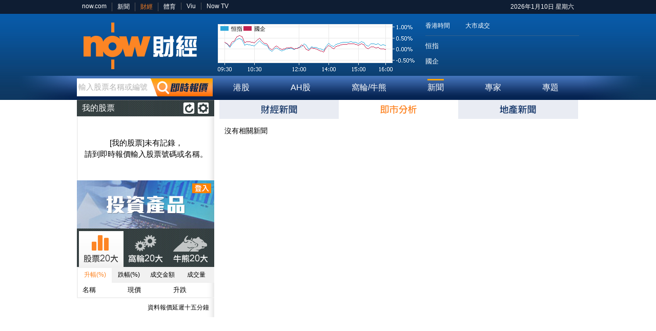

--- FILE ---
content_type: text/html; charset=UTF-8
request_url: https://finance.now.com/news/post.php?id=750314&type=analysis
body_size: 22263
content:
<script>if(location.protocol=='http:'){location.href = 'https:' + window.location.href.substring(window.location.protocol.length);}</script><!doctype html>
<html lang="zh-HK"><!-- InstanceBegin template="/Templates/basicWithSide.dwt" codeOutsideHTMLIsLocked="false" -->
<head>
<!--VER:20130424-->
<!--server:ip-10-0-0-236.ap-southeast-1.compute.internal--><!-- InstanceBeginEditable name="php" -->
<!-- InstanceEndEditable -->
<meta http-equiv="cache-control" content="no-cache" />
<meta http-equiv="pragma" content="no-cache" />
<meta http-equiv="expires" content="0" />
<meta http-equiv="Content-Type" content="text/html; charset=utf-8"/>
<meta name="viewport" content="width=1000" />
<meta name="apple-itunes-app" content="app-id=527453686">
<link rel="image_src" href="http://finance.now.com/images/fb_logo.png" />
<link rel="shortcut icon" href="/favicon.ico" />
<!-- InstanceBeginEditable name="doctitle" -->
<title>財經新聞 ｜ now.com 財經 Now finance</title><meta name="Keywords" content="now.com, now.com 財經, Now finance, Now 財經台, now 333, 大市消息, 本地財經, 內地財經, 環球財經, 樓市動態, 匯市, 窩輪"><meta name="Description" content="now.com 財經大市消息，視像新聞 24小時不停更新、覆蓋本地、內地及環球財經消息、樓市動態、匯市形勢及窩輪表現。"><script>var __gaPageSectionName = "即時新聞";</script><!-- InstanceEndEditable -->
<link href="/css/common.css?v=20251127" rel="stylesheet" type="text/css">
<link href="https://d7lz7jwg8uwgn.cloudfront.net/apps_resource/web/for_dark_mode.css?v=20251127" rel="stylesheet" type="text/css">
<!--[if lt IE 9]><link href="/css/common-ie.css?v=20251127" rel="stylesheet" type="text/css"><![endif]-->
<style>
/*#myStock-list {
	border-left:solid 10px #36ad47;
	border-top:none;
}
#scbank-top {
	height:80px;
	position:relative;
	z-index:990;
}
#scbank-top-extend {
	position:absolute;
	top:0;
	left:0;
	display:none;
}
#scbank-bottom {
	height:110px;
	margin-bottom:5px;
}*/
/*#hsi-outter-main {
	background-image:url(/ad/hsiskin/skinner_1028.png);
	background-position:center top;
	background-repeat:no-repeat; 
}*/
</style>
<!-- InstanceBeginEditable name="css" -->
<link href="/css/news.css?v=20251127" rel="stylesheet" type="text/css">
<!-- InstanceEndEditable -->
<!-- Google Tag Manager --><script>(function(w,d,s,l,i){w[l]=w[l]||[];w[l].push({'gtm.start':new Date().getTime(),event:'gtm.js'});var f=d.getElementsByTagName(s)[0],j=d.createElement(s),dl=l!='dataLayer'?'&l='+l:'';j.async=true;j.src='https://www.googletagmanager.com/gtm.js?id='+i+dl;f.parentNode.insertBefore(j,f);})(window,document,'script','dataLayer','GTM-TFLQTFZ');</script><!-- End Google Tag Manager --><script>var $TIME = new Date("2026/01/10 12:50:10");var $SESSION_ID = "TO_BE_REMOVED";</script><script type="text/javascript" src="/js/jquery-1.8.1.min.js"></script>
<script type="text/javascript" src="/js/jquery-ui-1.8.22.custom.min.js"></script>
<script type="text/javascript" src="/js/swfobject.js"></script>
<!--<script type="text/javascript" src="http://cpms.now.com/cpms/js/cpms_crossDomain.js"></script>-->
<script type="text/javascript" src="/js/common.js?v=20251127"></script>
<!-- InstanceBeginEditable name="js" -->
<script type="text/javascript" src="/js/news.js?v=20251127"></script>
<script type="text/javascript" src="/js/hls.min.js?v=20251127"></script>
<script type="text/javascript" src="/js/mediaPlayer.js?v=20251127"></script>
<script type="text/javascript" src="/js/now_common_lib.js?v=20251127"></script>
<script type="text/javascript" src="/js/now_common_ui_lib.js?v=20251127"></script>
<!-- DFP adserver code -->
<script type="text/javascript" src="//www.googletagservices.com/tag/js/gpt.js"></script>
<script type='text/javascript'>

googletag.defineSlot('/94348418/nowfinance_News_ROS_LR01', [[300, 250], [600, 250], [980, 300]], 'finance_news_largerec1').addService(googletag.pubads());
googletag.defineSlot('/94348418/nowfinance_News_ROS_LR02', [300, 250], 'finance_news_largerec2').addService(googletag.pubads());
googletag.defineSlot('/94348418/nowfinance_News_ROS_PD', [[980, 100], [980, 250]], 'finance_news_pushdown').addService(googletag.pubads());
googletag.defineSlot('/94348418/nowfinance_News_ROS_SB', [[728, 90], [1, 1]], 'finace_news_superbanner').addService(googletag.pubads());


<!-- Money Hero -->
//googletag.defineSlot('/94348418/now.com_MoneyHero_Tracking', [1, 1], 'MoneyHero').addService(googletag.pubads());
<!-- End Money Hero -->

// googletag.pubads().enableSyncRendering();
googletag.pubads().enableSingleRequest();
googletag.enableServices();
slotRenderEnded(googletag.pubads());
</script>
<!-- End DFP adserver code4 -->
<!-- InstanceEndEditable -->
<!-- Begin comScore Tag -->
<script>
var _comscore = _comscore || [];
_comscore.push({ c1: "2", c2: "9612192" });
(function() {
var s = document.createElement("script"), el = document.getElementsByTagName("script")[0]; s.async = true;
s.src = (document.location.protocol == "https:" ? "https://sb" : "http://b") + ".scorecardresearch.com/beacon.js";
el.parentNode.insertBefore(s, el);
})();
</script>
<noscript>
<img src="http://b.scorecardresearch.com/p?c1=2&c2=9612192&cv=2.0&cj=1" />
</noscript>
<!-- End comScore Tag -->
</head>
<!-- InstanceBeginEditable name="body" -->
<body class="news">
<!-- Google Tag Manager (noscript) -->
<noscript><iframe src="https://www.googletagmanager.com/ns.html?id=GTM-TFLQTFZ"
height="0" width="0" style="display:none;visibility:hidden"></iframe></noscript>
<!-- End Google Tag Manager (noscript) -->
<!-- InstanceEndEditable -->
<div id="topWrapper">
	<div class="top-wrapper">
	<script>$writeGlobalBar();</script>
    <div id="adSuper">
<!-- InstanceBeginEditable name="adSuper" -->
<!-- Now Finance News ROS Super Banner -->
<div id='finace_news_superbanner' style='width:728px; margin-left:auto; margin-right:auto;'>
<script type='text/javascript'>
googletag.display('finace_news_superbanner');
</script>
</div>
<!-- Now Finance News Pushdown -->
<div id='finance_news_pushdown' style='margin-left:auto; margin-right:auto;'>
<script type='text/javascript'>
    googletag.display('finance_news_pushdown');
</script>
</div>
<!-- InstanceEndEditable -->
    </div>
    <div id="header">
    <a class="logo" href="/" title="now財經"><em>now財經</em></a>
    <a class="indexImg" href="/stock/idx.php"  ><div class="hsiLabel"><span class="hsiColor"></span>恒指</div><div class="hsceLabel"><span class="hsceColor"></span>國企</div><img id="topIndexImg" class="index" src="/chart/chart.php?mode=hsiNhsce" title="" alt="恒指及國企"></a>
    <div id="indexBox">
    	<div class="status">香港時間<span class="time"></span><span class="marketStatus"></span><span class="turnoverLabel">大市成交</span><span class="turnover"></span></div>
        <table class="indexTable">
        	<tr>
            	<td class="hsiLabel">恒指</td>
                <td class="hsiWrapper"><div class="hsi"></div></td>
                <td class="hsiChangeWrapper"><div class="hsiChange"></div></td>
            </tr>
        	<tr>
            	<td class="hsceLabel">國企</td>
                <td class="hsceWrapper"><div class="hsce"></div></td>
                <td class="hsceChangeWrapper"><div class="hsceChange"></div></td>
            </tr>
        </table>
    </div>
    <script>IndexBox.init();</script>
    </div>
    <div id="nav">
    	<div id="quoteBox">
        <form id="quoteBoxForm" action="/stock/" method="get">
        <input type="hidden" name="ref" value="q">
    	<input type="text" name="s" id="stockCode" autocomplete="off">
        <button type="submit" class="submit"></button>
        </form>
        <span class="label">輸入股票名稱或編號</span>
        </div>
        <script>QuoteBox.init();</script>
        <ul id="topMenu">
         
<ul id="navMenu" class="nav_menu">
    <li><a href="/stock/" class="stock" title="港股"><span>港股</span></a></li>
    <li><a href="/connect/ahStocks.php" class="connect" title="AH股"><span>AH股</span></a></li>
    <li><a href="/warrant/" class="warrant" title="窩輪/牛熊"><span>窩輪/牛熊</span></a></li>
    <li><a href="/news/" class="news" title="新聞"><span>新聞</span></a></li>
    <li><a href="/analysis/" class="expert" title="專家"><span>專家</span></a></li>
    <li><a href="/analysis/study.php" class="program topics" title="專題"><span>專題</span></a></li>
</ul>

<script>
    const topLevelMenu = document.getElementById('navMenu');
    const links = topLevelMenu.getElementsByTagName('a');

    Array.prototype.forEach.call(links, (link) => {
    const linkClass = link.className;
    console.log("gtm_now_page_lvl1", gtm_now_page_lvl1, linkClass);
    if (linkClass === gtm_now_page_lvl1) {
        link.className += ' active';
    }
    });
</script>
        </ul>
    </div>
    </div>
</div>
<!--<div id="hsi-outter-main">--><div id="main" class="clearfix">

	<div id="side">
    	<div id="myStock">
        	<div class="header">
                <button class="editButton editOff" title="修改"></button>
                <a onClick="location.reload();" class="reloadButton"></a>
                <h2>我的股票</h2>
            </div>
            <ul id="myStock-list"></ul>
        </div>
        <script>StockList.init();</script>
<!-- InstanceBeginEditable name="cellad" -->
        <!-- Now Finance Homepage Cell Ad   -->
		<div id='finance_news_cellad'>
			<a href="http://hksmn.netvigator.com/chi/index.html">
				<img src="/images/ads/stockMarket.png">
			</a>
		</div>
<!-- InstanceEndEditable -->
        <div id="topRank">
        	<ul class="cat clearfix">
            	<li class="on"><a class="stock" title="股票"><em>股票</em></a></li>
                <li><a class="warrant" title="窩輪"><em>窩輪</em></a></li>
                <li><a class="cbbc" title="牛熊"><em>牛熊</em></a></li>
            </ul>
            <div class="wrapper">
            <ul class="type clearfix">
            	<li class="on"><a class="changeUp" title="升幅(%)">升幅(%)</a></li>
                <li><a class="changeDown" title="跌幅(%)">跌幅(%)</a></li>
                <li><a class="turnover" title="成交金額">成交金額</a></li>
                <li><a class="vol" title="成交量">成交量</a></li>
            </ul>
            <table>
				<tr>
                	<th>名稱</th>
                    <th>現價</th>
                    <th>升跌</th>
                </tr>
                <tbody class="content">
                </tbody>
            </table>
            </div>
            <p class="remark">資料報價延遲十五分鐘</p>
        </div>
        <script>TopRank.init();</script>
		<div id="fbLikeBox" style="background-color:#fff;">
			<iframe src="//www.facebook.com/plugins/likebox.php?href=https%3A%2F%2Fwww.facebook.com%2Fnow.comFinance&amp;width=268&amp;height=500&amp;colorscheme=light&amp;show_faces=false&amp;header=false&amp;stream=true&amp;show_border=true&amp;appId=307380466058409" scrolling="no" frameborder="0" style="border:none; overflow:hidden; width:268px; height:500px;" allowTransparency="true"></iframe>
		</div>
        
    </div>
    <div id="content">
	<!-- InstanceBeginEditable name="content" -->

<ul id="subMenu-news" class="clearfix">
    <li><a href="index.php" class="newslist" title="即時新聞"><em>即時新聞</em></a></li>
    <li class="on"><a href="analysis.php" class="tvnews" title="焦點股"><em>焦點股</em></a></li>
    <li><a href="property.php" class="property" title="地產新聞"><em>地產新聞</em></a></li>
</ul>
<div class="expiredNews">沒有相關新聞</div>	<!-- InstanceEndEditable -->
    </div>

</div><!--</div>-->
<div id="footer">
	<div class="content">
		<!-- <a href="http://www.pccw.com"><img src="/images/pccw_logo.png" style="float:right;margin-top:-10px;padding-left:20px;"></a> -->
		<span class="copyright">&copy; Now TV Limited 2012-2026 著作權所有</span>
		<a href="http://now.com/images/html/service/privacy_redir_c.html" target="_blank">私隱政策</a><span class="split">|</span><a href="http://now.com/images/html/service/finance_tnc.html" target="_blank">使用條款</a><span class="split">|</span><a href="http://now.com/images/html/service/cp_copyright.html" target="_blank">免責及著作權聲明</a><span class="split">|</span><a href="https://now.com/images/html/service/non-discrimination.html" target="_blank">不歧視及不騷擾聲明</a>
			<div class="afe">
				所有資料或訊息僅作為參考之用。股票報價由 N2N-AFE (Hong Kong) Limited 提供。<img src="/images/logo_afe.png?v=1" class="afelogo">
				<br/>The Basic Market Prices (BMP) service is provided by Now TV Limited
			</div>
			</div>
	</div>
<!-- Google Tag Manager (noscript) --><noscript><iframe src="https://www.googletagmanager.com/ns.html?id=GTM-NXW9B8V" height="0" width="0" style="display:none;visibility:hidden"></iframe></noscript><!-- End Google Tag Manager (noscript) —><!--[if IE 6]>
<script type="text/javascript" src="/js/DD_belatedPNG_0.0.8a-min.js" ></script>
<![endif]-->
<!--
<script>
	var mystock = $("#myStock");
	if (mystock.length > 0) {
		mystock.delegate('#scbank-top', 'mouseenter', function() {
			$("#scbank-top-extend").show();
		});
		mystock.delegate('#scbank-top-extend', 'mouseleave', function() {
			$(this).hide();
		});
		mystock.find(".header").after('<div id="scbank-top"><a href="http://adapi.now.com/ad/api/act.ashx?a=2&sc=4349&s=30002133&l=1&t=0&c=0&u='+encodeURIComponent('http://ad.doubleclick.net/clk;272898939;98853378;v?http://www.standardchartered.com.hk/promo/deposits/salary-banking-2013/zh/index.html') + '" target="_blank"><img src="/ad/scbank/268x80_top_20130614.jpg"></a><div id="scbank-top-extend"><a href="http://adapi.now.com/ad/api/act.ashx?a=2&sc=4349&s=30002133&l=1&t=0&c=0&u='+encodeURIComponent('http://ad.doubleclick.net/clk;272898939;98853378;v?http://www.standardchartered.com.hk/promo/deposits/salary-banking-2013/zh/index.html')+'" target="_blank"><img src="/ad/scbank/268x220_top_expand_20130614.jpg"></a></div></div>');
		mystock.append('<div id="scbank-bottom"><a href="http://adapi.now.com/ad/api/act.ashx?a=2&sc=4350&s=30002133&l=1&t=0&c=0&u='+encodeURIComponent('http://ad.doubleclick.net/clk;272898948;98853378;v?http://www.standardchartered.com.hk/promo/deposits/salary-banking-2013/zh/index.html')+'" target="_blank"><img src="/ad/scbank/268x110_buttom_20130614.jpg"></a></div>');
		$.ajax({
			cache: true,
			url: 'http://adapi.now.com/ad/api/act.ashx?a=1&sc=4349&s=30002133&l=1&t=0&c=1&x='+new Date().getTime(),
			dataType: "script",
			success: function() {}
		});
		$.ajax({
			cache: true,
			url: 'http://adapi.now.com/ad/api/act.ashx?a=1&sc=4350&s=30002133&l=1&t=0&c=1&x='+new Date().getTime(),
			dataType: "script",
			success: function() {}
		});
	}
</script>
-->
</body>
<script>
//CPMS.FPF();
var _gaq = _gaq || []; 
_gaq.push(['_setAccount', 'UA-34166611-1']); 
_gaq.push(['_setDomainName', 'now.com']); 
if (typeof __gaPageSectionName !== "undefined") {
	_gaq.push(['_setCustomVar',
      1,
      'Section',
      __gaPageSectionName,
      3 
   ]);
}
_gaq.push(['_trackPageview']); 

(function() { 
var ga = document.createElement('script'); ga.type = 'text/javascript'; ga.async = true; 
ga.src = ('https:' == document.location.protocol ? 'https://ssl' : 'http://www') + '.google-analytics.com/ga.js'; 
var s = document.getElementsByTagName('script')[0]; s.parentNode.insertBefore(ga, s); 
})();

// get categoryName to when url missing type
if(gtm_now_page_lvl2 == ''){
   	// CatNameToEng("");
    // gtm_now_page_lvl2 = gtm_now_page_lvl1 + ":" + catName;
    gtm_now_page_lvl2 = gtm_now_page_lvl1 + ":" + "";
}

// get page cp
if("" != ""){
    gtm_now_page_cp = "";
if("" != ""){
    gtm_now_page_cp = "";
}else{
    gtm_now_page_cp = "";
}

// count video number
setTimeout(() => {
    gtm_now_page_has_video = document.getElementsByTagName('video').length;
    UpdateDataVideo(gtm_now_page_has_video);    
}, 200);
</script>
<script>
// For sector
if(gtm_now_page_lvl1 == 'sector'){
  // level2 checker
  if(params.get('i') != null){
	  gtm_now_page_lvl2 = gtm_now_page_lvl1 + ":" + params.get('i');
  }

  // level3 checker(industry02)
  if(pathSegments[1] == 'industry02.php'){
    if(params.get('i') == 'ETF及債券'){
      gtm_now_page_lvl3 = gtm_now_page_lvl2 + ":" + "行業概況";
    }
  }
}else if(gtm_now_page_lvl1 == 'news'){
  // get page detail
  if(params.get('id') != null){
    gtm_now_page_detail = params.get('id');
  }

  // level2 checker
  if(pathSegments[1] == 'analysis.php' || pathSegments[1] == 'industry03.php'){
    gtm_now_page_lvl2 = gtm_now_page_lvl1 + ":" + "分析";
  }else if(pathSegments[1] == 'property.php'){
    gtm_now_page_lvl2 = gtm_now_page_lvl1 + ":" + "地產";
  }else if(params.get('type') != null){
    if(!(pathSegments[0] == 'analysis' && pathSegments[1] == 'post.php')&&!(pathSegments[0] == 'news' && pathSegments[1] == 'post.php')){
      CatNameToChi(params.get('type'));
      gtm_now_page_lvl2 = gtm_now_page_lvl1 + ":" + catName;
    }
  }

  // level3 checker(industry02)
  if(params.get('start') != null && params.get('start') != 0){
    gtm_now_page_lvl3 = gtm_now_page_lvl2 + ":" + params.get('start');
  }
}else if(gtm_now_page_lvl1 == 'home'){
  if(getHash == 'news'){   
    if( params.get('type') == null ){
      gtm_now_page_lvl2 = gtm_now_page_lvl1 + ":" + "all";
      if( params.get('start') != null ){
        gtm_now_page_lvl3 = gtm_now_page_lvl2 + ":" + params.get('start');
      }
    }else if( params.get('type') == 'finaceNews' ){
      gtm_now_page_lvl2 = gtm_now_page_lvl1 + ":" + "news";
    }else if( params.get('type') == 'analysistips' ){
      gtm_now_page_lvl2 = gtm_now_page_lvl1 + ":" + "analysis";
    }
  }
}else if(gtm_now_page_lvl1 == 'astock'){
  if(getHash != '' && getHash != null){
    gtm_now_page_lvl2 = gtm_now_page_lvl1 + ":" + getHash;
    gtm_now_page_lvl3 = gtm_now_page_lvl2 + ":" + "個股資料";
  }
}else if(gtm_now_page_lvl1 == 'connect'){
  if(pathSegments[1] == ''){
    gtm_now_page_lvl2 = gtm_now_page_lvl1 + ":" + "滬港通";
  }else if(pathSegments[1] == 'sz.php'){
    gtm_now_page_lvl2 = gtm_now_page_lvl1 + ":" + "深港通";
  }else if(pathSegments[1] == 'ahStocks.php'){
    gtm_now_page_lvl2 = gtm_now_page_lvl1 + ":" + "AH股";
  }
}else if(gtm_now_page_lvl1 == 'constituents'){
  if(params.get('type') != null){
    gtm_now_page_lvl2 = gtm_now_page_lvl1 + ":" + params.get('type');
  }
}else if(gtm_now_page_lvl1 == 'expert'){
  if(params.get('c') != null){
    gtm_now_page_lvl2 = gtm_now_page_lvl1 + ":" + "property";
  }else{
    gtm_now_page_lvl2 = gtm_now_page_lvl1 + ":" + "finance";
  }
}else if(gtm_now_page_lvl1 == 'index'){
  if(params.get('type') != null){
    if(params.get('type') == 'int'){
      gtm_now_page_lvl2 = gtm_now_page_lvl1 + ":" + "international";
    }else{
      gtm_now_page_lvl2 = gtm_now_page_lvl1 + ":" + params.get('type');
    }
  }
}else if(gtm_now_page_lvl1 == 'topics'){
  if(query == '' || params.get('topicId') != null){
    gtm_now_page_lvl2 = gtm_now_page_lvl1 + ":" + "finance";
  }else if( params.get('c') != null){
    gtm_now_page_lvl2 = gtm_now_page_lvl1 + ":" + "property";
  }

  if(gtm_now_page_topic != ''){
    gtm_now_page_lvl3 = gtm_now_page_lvl2 + ":" + gtm_now_page_topic;
  }
}else if(gtm_now_page_lvl1=='warrant'){
	if(pathSegments[1]=='index.php' || pathSegments[1]=='' || pathSegments[1]=='cbbcChart_search.php' || pathSegments[1]=='cbbcMoneyFlow.php'){
		gtm_now_page_lvl2 = gtm_now_page_lvl1 + ":" + "index";
	}else if(pathSegments[1]=='analysis.php'){
    gtm_now_page_lvl2 = gtm_now_page_lvl1 + ":" + "analysis";
  }else if(pathSegments[1]=='search.php'){
    gtm_now_page_lvl2 = gtm_now_page_lvl1 + ":" + "search";
  }else if(pathSegments[1]=='toprank.php'){
    gtm_now_page_lvl2 = gtm_now_page_lvl1 + ":" + "toprank";
  }else if(pathSegments[1]=='upcoming.php'){
    gtm_now_page_lvl2 = gtm_now_page_lvl1 + ":" + "upcoming";    
  }else if(pathSegments[1]=='expire.php'){
    gtm_now_page_lvl2 = gtm_now_page_lvl1 + ":" + "expire";
  }else if(pathSegments[1]=='revoke.php'){
    gtm_now_page_lvl2 = gtm_now_page_lvl1 + ":" + "revoke";
  }

  if(params.get('type') != null){
      gtm_now_page_lvl3 = gtm_now_page_lvl2 + ":" + params.get('type');
    }

    if(params.get('cat') != null){
      gtm_now_page_lvl3 = gtm_now_page_lvl2 + ":" + params.get('cat');
    }
  
  if(params.get('stockCode') != null && params.get('stockCode') != ''){
    gtm_now_page_detail = params.get('stockCode');
  }else if(params.get('stockCode') == ''){
    gtm_now_page_detail = 'all';
  }
}

// page path checker
if (gtm_now_page_lvl1 != '' && gtm_now_page_lvl2 == '' && gtm_now_page_lvl3 == '') {
	gtm_now_page_path = gtm_now_page_lvl1;
}else if(gtm_now_page_lvl1 != '' && gtm_now_page_lvl2 != '' && gtm_now_page_lvl3 == ''){
		gtm_now_page_path = gtm_now_page_lvl2;
}else if(gtm_now_page_lvl1 != '' && gtm_now_page_lvl2 != '' && gtm_now_page_lvl3 != ''){
  if(params.get('start') != null){
    if(gtm_now_page_lvl1 == 'sector'){
      gtm_now_page_path = gtm_now_page_lvl3 + ":" + params.get('start');
    }else{
      gtm_now_page_path = gtm_now_page_lvl2 + ":" + params.get('start');
    }
  }else{
    gtm_now_page_path = gtm_now_page_lvl3;
  }
}

// change cp text
if(gtm_now_page_cp == 'HKEJ'){
  gtm_now_page_cp = '信報財經新聞';
}else if(gtm_now_page_cp == "BNC"){
  gtm_now_page_cp = 'Now財經台';
}

// add page detail after page path
if(gtm_now_page_detail != ''){
    gtm_now_page_path = gtm_now_page_path + ":" + gtm_now_page_detail;
  }

// if haven't get page title
  gtm_now_page_title = document.getElementsByTagName("title")[0].outerText;


// GTM push data
var jdata= {
	"now_platform": gtm_now_platform,
  "now_page_lvl1": gtm_now_page_lvl1,
	"now_page_lvl2": gtm_now_page_lvl2,
	"now_page_lvl3": gtm_now_page_lvl3,
	"now_page_path": gtm_now_page_path,
	"now_page_detail": gtm_now_page_detail,
	"now_page_cp": gtm_now_page_cp,
	"now_page_has_video": gtm_now_page_has_video,
	"now_video_progress": gtm_now_video_progress,
	"now_video_type": gtm_now_video_type,
	"now_page_topic": gtm_now_page_topic,
	"now_page_title": gtm_now_page_title,

}
var json = JSON.stringify(jdata);
PushData(json);
// GTM collect data End
</script>

--- FILE ---
content_type: text/html; charset=utf-8
request_url: https://www.google.com/recaptcha/api2/aframe
body_size: 267
content:
<!DOCTYPE HTML><html><head><meta http-equiv="content-type" content="text/html; charset=UTF-8"></head><body><script nonce="6PLdJvqfGnkVhn-cBBBUlA">/** Anti-fraud and anti-abuse applications only. See google.com/recaptcha */ try{var clients={'sodar':'https://pagead2.googlesyndication.com/pagead/sodar?'};window.addEventListener("message",function(a){try{if(a.source===window.parent){var b=JSON.parse(a.data);var c=clients[b['id']];if(c){var d=document.createElement('img');d.src=c+b['params']+'&rc='+(localStorage.getItem("rc::a")?sessionStorage.getItem("rc::b"):"");window.document.body.appendChild(d);sessionStorage.setItem("rc::e",parseInt(sessionStorage.getItem("rc::e")||0)+1);localStorage.setItem("rc::h",'1768020613972');}}}catch(b){}});window.parent.postMessage("_grecaptcha_ready", "*");}catch(b){}</script></body></html>

--- FILE ---
content_type: application/javascript
request_url: https://finance.now.com/js/news.js?v=20251127
body_size: 6701
content:
var tvGATag = {
	
	addTag : function(category) {
		if(typeof _gaq != "undefined") {
			_gaq.push(['_trackEvent', category, 'click']);
		}
	},
	
	newsSlider : function() {
		$('#newsSlider .imageWrapper >').bind('click', function() {
			
			var $this = $(this);
			var idx = $this.parent().parent().index();
			var tagName = $this.prop('tagName');
			
			tvGATag.addTag('NTV' + (parseInt(idx) + 1));
			
			if(tagName.toLowerCase() == 'a') {
				window.location = $this.attr('href');
				return false;
			}
		});
	}
};

var NewsContent = {
	instanse: null,
	init: function() {
		this.instanse = $("#post-content div.summary");
		var content = this.instanse.html();
		this.instanse.html($convertStockToUrl(content));
		
	}
};

var NewsDropDown = {
	types:[],
	list: null,
	url: "",
	newsId: null,
	type: null,
	newsTypeDD: null,
	newsItemsDD: null,
	loaded: false,
	init: function(typeList, url, autoLoad) {
		this.url = url;
		this.newsId = $QS.get("id");
		if ($QS.get("type")) {
			this.type = $QS.get("type");
		}
		if (!this.type) this.type = "lastest";
		this.newsTypeDD = $("#newsType");
		this.newsItemsDD = $("#newsItems").attr("disabled", true);
		if (this.newsTypeDD.length > 0 && typeList) {
			this.newsTypeDD.html(this.createTypeDD(typeList));
			this.newsTypeDD.change(function() {
				var type = $(this).val();
				NewsDropDown.type = type;
				NewsDropDown.loadNewsItems(NewsDropDown.url, {type:type});
			});
		}
		this.newsItemsDD.change(function() {
			var $this = $(this).find(":selected");
			if ($this.val() != '-') {
				var id = $this.val();
				var type = $this.attr("type");
				var url = NewsDropDown.type == "study" ?
					 "/analysis/study.php?newsId=" + id : "post.php?id="+id;
				if (type == 'tips' || type == 'analysis') {
					url += "&type=now";
				} else if (type == NewsDropDown.type) {
					url += "&type="+type;
				}
				window.location = url;
			}
		});
		
		if (autoLoad === true) {
			var params = {type:this.type};
			this.loadNewsItems(this.url, params);
		}
	},
	loadNewsItems: function(url, params) {
		this.newsItemsDD.attr("disabled", true);
		$.ajax({
			url: url,
			dataType: "jsonp",
			data: params,
			success: function(data) {
				NewsDropDown.bind(data);
			}
		});
	},
	bind: function(data) {
		this.newsItemsDD.html(this.createNewsDD(data)).attr("disabled", false);
		if (!this.loaded) {
			PostNextPrev.init(this.newsId);
			this.loaded = true;
		}
	},
	createTypeDD: function(typeList) {
		var html = [];
		var len = typeList.length;
		for(var i = 0; i < len; i++) {
			html.push("<option value=\""+typeList[i].id+"\"");
			if (this.type == typeList[i].id) {
				html.push(" selected");
			}
			html.push(">"+typeList[i].txt+"</option>");
		}
		return html.join("");
	},
	createNewsDD: function(list) {
		var html = ["<option value=\"-\">請選擇</option>"];
		var len = list.length;
		for(var i = 0; i < len; i++) {
			html.push("<option value=\""+list[i].id+"\" type=\""+list[i].t+"\"");
			if (this.newsId == list[i].id) {
				html.push(" selected");
			}
			html.push(">"+list[i].title+"</option>");
		}
		return html.join("");
	},
	sortByType: function(type) {
		if (type !== "all") {
			var rtn = [];
			var len = this.list.length;
			for(var i = 0; i < len; i++){
				if (this.list[i].t === type) {
					rtn.push(this.list[i]);
				}
			}
			return rtn;
		}
		return this.list;
	}
};

var NewsSlider = {
	instanse: null,
	playVideo: false,
	cur: 0,
	timerId: null,
	init: function() {
		this.instanse = $("#newsSlider");
		
		this.imageList = this.instanse.find(".imageList");
		this.instanse.mouseenter(function() {
			clearInterval(NewsSlider.timerId);
		});
		this.instanse.mouseleave(function() {
			clearInterval(NewsSlider.timerId);
			if (!NewsSlider.playVideo) {
				NewsSlider.startRoll();
			}
		});
		
		this.instanse.find(".controller a").click(function() {
			
			clearInterval(NewsSlider.timerId);
			var isM = $isMobile();
			if (isM) {
				var video = $('video');
				if (video.length > 0) {
					video.each(function() {
						try {
							var $v = $(this).get(0);
							$v.pause();
						} catch(e) {}
					});
				}
			} else {
				var player = NewsSlider.instanse.find("object, embed");
				if (player.length > 0) {
					if (mPlayer) mPlayer.stop();
					setTimeout(function() {
						player.remove();
					}, 100);
				}
			}
			if (!isM) {
				NewsSlider.instanse.find(".imageWrapper").children().show();
			}
			var idx = parseInt($(this).attr("rel"));
			NewsSlider.moveTo(idx);
			NewsSlider.cur = idx;
			NewsSlider.playVideo = $PLAYING = false;
			
			/* add G.A Tag */
			tvGATag.addTag('NTVB' + (parseInt(idx) + 1));
			/* end */
			
		});
		this.startRoll();
	},
	moveTo: function(idx) {
		this.imageList.animate({left:-(idx*385)}, 500);
		var li = this.instanse.find(".controller li");
		li.removeClass("on");
		li.eq(idx).addClass("on");
	},
	startRoll: function() {
		this.timerId = setInterval(function() {
			with(NewsSlider) {
				cur++;
				if (cur > 2) cur = 0;
				moveTo(cur);
			}
		}, 5000);
	}
};

var ShareButtonList = {
	init: function() {
		var list = $("ul.shareButtonList");
		var title = encodeURIComponent($("h1").text());
		var fb = list.find(".fb");
		fb.attr("href", this.getShareUrl("fb", title));
		fb.attr("target", "_blank");
		var tw = list.find(".twitter");
		tw.attr("href", this.getShareUrl("twitter", title));
		tw.attr("target", "_blank");
		var wb = list.find(".weibo");
		wb.attr("href", this.getShareUrl("weibo", title));
		wb.attr("target", "_blank");
	},
	getShareUrl: function(type, title) {
		var href = encodeURIComponent(window.location);
		if (type === "fb") {
			url = "http://www.facebook.com/sharer.php?u=" + href;
		} else if (type === "twitter") {
			url = "https://twitter.com/share?url="+ href + "&text=" + title;
		} else if (type === "weibo") {
			url = "http://service.weibo.com/share/share.php?url=" + href + "&title=" + title;
		}
		return url;
	}
};

var PostNextPrev = {
	init: function(id) {
		function _init(){
			setTimeout(function(){
			PostNextPrev.render(id);
			}, 0);
		}
		$(window).load(_init);
		$(_init);
		_init();
	},
	render: function(id) {
		var prev, next;
		var html = "";
		$("#newsItems option").each(function(idx) {
			var $this = $(this);
			var itemId = $this.val();
			if (itemId === id) {
				prev = $this.prev();
				next = $this.next();
				return false;
			}
		});
		if (prev) {
			if (prev.length > 0) {
				if (prev.val() !== "-") {
					html += '<div class="prev"><span>上一則:</span><a href="'+$QS.set({id:prev.val()})+'">'+prev.text()+'</a></div>';
				}
			}
		}
		if (next) {
			if (next.length > 0) {
				html += '<div class="next"><span>下一則:</span><a href="'+$QS.set({id:next.val()})+'">'+next.text()+'</a></div>';
			}
		}
		$("#post-content .nextNPrev").html(html);
	}
};


function videoEndCallBack() {
	$showEndFlip();
}

--- FILE ---
content_type: application/javascript
request_url: https://finance.now.com/js/now_common_ui_lib.js?v=20251127
body_size: 1954
content:
var BarData = {left:[{"url":"http://now.com","text":"now.com"},
                {"url":"http://now.com/news","text":"新聞"},
                {"url":"http://now.com/finance","text":"財經"},
                {"url":"http://now.com/sports","text":"體育"},
                {"url":"http://now.com/movie","text":"電影"}],
               right:[{"url":"http://now.com/cs","text":"now TV 客戶服務"}]};
var globalHeaderMgr = new GlobalHeaderMgr();

function GlobalHeaderMgr() {
	
	var defaultLoginDiv = '<a class="Nowcom_Global_MenuItem" href="javascript:loginMgr.popLogin()">登入</a>或<a class="Nowcom_Global_MenuItem" href="javascript:loginMgr.popReg()">免費登記</a></div>';
	
	function updateLoginUI(accinfo) {
		var u = document.getElementById("Nowcom_Global_Login");
		
		if (u) {
			if (accinfo.logged) {
				u.innerHTML = '<div class="Nowcom_Global_MenuItem">'+accinfo.displayName+'</div>|<a class="Nowcom_Global_MenuItem" href="javascript:loginMgr.logoutNetPass()">登出</a>';
			} else {
				u.innerHTML = defaultLoginDiv;
			}
		}
	}
	
	return {
		createHeader : function(alterContentId){
			var e = '<div id="Nowcom_Global_Menu" class="Nowcom_Global_Menu">'+
					'<div id="Nowcom_Global_LeftMenu" class="Nowcom_Global_LeftMenu">';
					for (var i in BarData.left) {
						e += '<a class="Nowcom_Global_MenuItem" href="'+BarData.left[i].url+'">'+BarData.left[i].text+'</a>|';
					}
			e +=	'</div>'+
					'<div id="Nowcom_Global_RightMenu" class="Nowcom_Global_RightMenu">';
					for (var i in BarData.right) {
						e += '<a class="Nowcom_Global_MenuItem" href="'+BarData.right[i].url+'">'+BarData.right[i].text+'</a>|';
					}
			e +=	'<span id="Nowcom_Global_Login">'+defaultLoginDiv+
					'</span>'+			
					'</div>';
			if (alterContentId!=null) {
				if (document.getElementById(alterContentId)!=null) {
					document.getElementById(alterContentId).innerHTML=e;
				}
			} else {
				document.write(e);
			}
					
		},
		updateLoginStatusUI : function (accinfo) { updateLoginUI(accinfo)}
		
	}
} 

